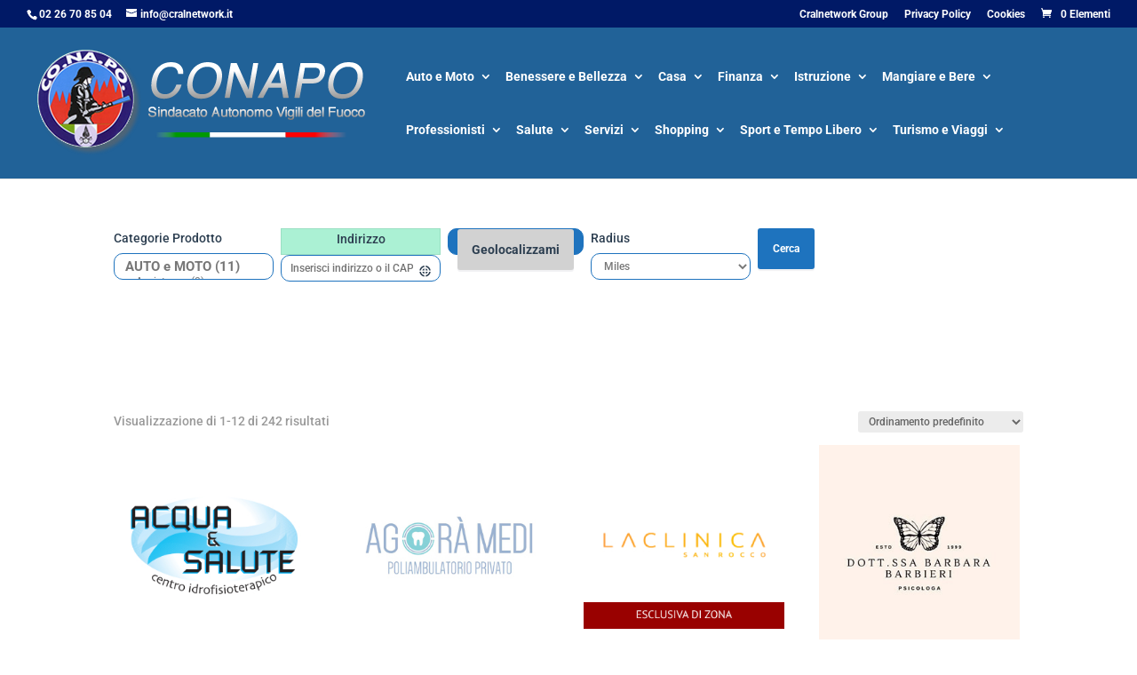

--- FILE ---
content_type: text/css
request_url: https://convenzioni.cralnetwork.it/conapo/wp-content/et-cache/1/34/global/et-divi-customizer-global.min.css?ver=1768920702
body_size: 275
content:
#form_ricerca_homepage div.gmw-form-wrapper.horizontal-gray select{border:1px solid #1e73be!important}#form_ricerca_homepage div.gmw-form-wrapper.horizontal-gray input[type="text"]{border:1px solid #1e73be!important}div.gmw-form-wrapper div.gmw-locator-button-wrapper.text{background-color:#1e73be!important;border:1px solid #1e73be!important;font-weight:700;color:white!important}div.gmw-form-wrapper .gmw-submit,div.gmw-form-wrapper input[type="submit"]{background:#1e73be!important;font-weight:700}#special_contatti .et_pb_text{border-left-color:#1e73be!important}div.gmw-form-wrapper div.gmw-locator-button-wrapper.text:hover{background-color:#1e73be!important}div.gmw-form-wrapper.horizontal-gray select{border:1px solid #1e73be!important}div.gmw-form-wrapper.horizontal-gray input[type="text"]{border:1px solid #1e73be!important}.riquadro_immagine img{border-color:#1e73be!important}.riquadro_descrizione a{color:#1e73be!important}h4{color:#0077bb!important}a.button.product_type_simple{display:none}.et_pb_column_ .et_pb_code_1{display:none}.contatti-auto{font-size:17px;line-height:40px;margin-top:-50px;margin-bottom:-10px}.widget div.gmw-single-location-wrapper,div.gmw-single-location-wrapper{background:none!important;padding:0px!important;border:0px!important}.descrizione-salute{font-family:'Montserrat',Helvetica,Arial,Lucida,sans-serif!important;font-weight:300;text-align:center!important;font-size:20px!important;line-height:1.5em}.contatti-salute{font-family:'Montserrat',Helvetica,Arial,Lucida,sans-serif!important;font-size:16px!important;color:#878787;line-height:45px;margin-top:-70px;margin-bottom:-10px}.descrizione-professionisti{font-family:'Roboto Condensed',Helvetica,Arial,Lucida,sans-serif;font-size:19px!important;line-height:1.4em}.contatti-professionisti{font-family:'Roboto Condensed',Helvetica,Arial,Lucida,sans-serif!important;font-size:17px!important;line-height:30px;margin-top:-45px;margin-bottom:-10px}.descrizione-mangiare{font-family:'Cabin',Helvetica,Arial,Lucida,sans-serif;font-size:16px!important;line-height:1.5em;color:rgba(85,101,112,0.8)!important;font-weight:normal}.contatti-mangiare{font-family:'Cabin',Helvetica,Arial,Lucida,sans-serif;font-size:17px;color:rgba(85,101,112,0.8)!important;line-height:1.8em;text-align:center}a.contatti-mangiare{color:red!important}div.gmw-single-location-wrapper{background:none;padding:0;border:none}.parole_chiave{display:none}

--- FILE ---
content_type: text/css
request_url: https://convenzioni.cralnetwork.it/conapo/wp-content/themes/Divi-cralinpsregionepuglia/geo-my-wp/posts-locator/search-forms/horizontal-gray/css/style.css?ver=4.9.4.1625586028
body_size: 925
content:
/**
 * Posts Locator search form stylesheet "Horizontal-gray"
Version: 4.9.4.1620398500
Updated: 2021-05-07 16:40:13
 */
div.gmw-form-wrapper.horizontal-gray {

	display: inline-block;
	width: 100%;
	box-sizing: border-box;
}

div.gmw-form-wrapper.horizontal-gray label {
	text-transform: capitalize;
	color: #555;
	display: none;
}

div.gmw-form-wrapper.horizontal-gray .gmw-form-field-wrapper {
	margin: 0 8px 5px 0px;
	float: left;
}

div.gmw-form-wrapper.horizontal-gray input[type="text"], 
div.gmw-form-wrapper.horizontal-gray select {
    -webkit-box-sizing: border-box; 
	-moz-box-sizing: border-box;    
	box-sizing: border-box;
}

div.gmw-form-wrapper.horizontal-gray input[type="text"] {
padding: 5px 25px 5px 10px;
    border: 1px solid #283371;
    border-radius: 10px;
    font-family: inherit;
    height: 30px;
    font-size: 12px;
    color: #777;
    width: 180px;
    margin: 0px;
} 
 
div.gmw-form-wrapper.horizontal-gray select {
padding: 5px 25px 5px 10px;
    border: 1px solid #283371;
    border-radius: 10px;
    font-family: inherit;
    height: 30px;
    font-size: 12px;
    color: #777;
    width: 180px;
    margin: 0px;

}

div.gmw-form-wrapper.horizontal-gray .gmw-dropdown-taxonomy-wrapper label, 
div.gmw-form-wrapper.horizontal-gray .gmw-checkbox-taxonomy-wrapper span:first-child,
div.gmw-form-wrapper.horizontal-gray .gmw-custom-field-wrapper label,
div.gmw-form-wrapper.horizontal-gray .gmw-address-field-wrapper label {
	padding: 5px;
	background-color: #ABF1D4;
	font-size: 12px;
	text-align:center;
	border:1px solid #9BDFC3;
	width:100%;
	color:#626332;
	margin-right:3px;
}

div.gmw-form-wrapper.horizontal-gray .gmw-address-field-wrapper {
	display: inline-block;
}

div.gmw-form-wrapper.horizontal-gray .gmw-single-taxonomy-wrapper label {
	display:none;
}

div.gmw-form-wrapper.horizontal-gray  .gmw-checkbox-taxonomy-wrapper label {
	display:inline-block;
}

div.gmw-form-wrapper.horizontal-gray .gmw-no-address-error {
	border: 1px solid rgb(252, 165, 165) !important;
}

div.gmw-form-wrapper.horizontal-gray .gmw-submit-button {
	padding: 6px 16px;
	font-size: 12px;
	margin: 0;
}

div.gmw-form-wrapper div.gmw-address-field-wrapper i.gmw-locator-button {
	bottom: 0;
}

div.gmw-form-wrapper.horizontal-gray .gmw-locator-button-wrapper.text {
	line-height: 28px;
	height: 30px;
	padding: 0 10px;
}

div.gmw-form-wrapper.horizontal-gray .gmw-radius-slider-wrapper {
	max-width: 110px;
}

div.gmw-form-wrapper.horizontal-gray .gmw-checkbox-taxonomy-wrapper {
	margin-bottom:10px;
	vertical-align:top;
	display: block
}

div.gmw-form-wrapper.horizontal-gray .gmw-checkbox-taxonomy-wrapper span {
	display:block
}

div.gmw-form-wrapper.horizontal-gray input.gmw-single-checkbox {
	margin-right: 5px;
}

div.gmw-form-wrapper.horizontal-gray .gmw-checkbox-taxonomy-wrapper label {
	margin:5px;
}

div.gmw-form-wrapper.horizontal-gray .gmw-checkbox-taxonomy-wrapper span.label {
	font-weight:bold;
}

div.gmw-form-wrapper.horizontal-gray .gmw-checkbox-taxonomy-wrapper img.gmw-checkbox-cat-icons {
	width:22px;
	height: auto;
	border-radius: 5px;
	box-shadow:none;
	margin-right:4px;
	border:1px solid #bbb;
	padding:1px;
	background: #f9f9f9;
}

div.gmw-form-wrapper.horizontal-gray .gmw-checkbox-taxonomy-wrapper span.cb-title {
	display:inline-block;
	//vertical-align: top;
}

div.gmw-form-wrapper.horizontal-gray .gmw-checkbox-taxonomy-wrapper .category-icon-checked {
	border:1px solid #86c1a9 !important;
	background: #fff !important;
}

/* widget */
.widget_gmw_search_form_widget div.gmw-form-wrapper.horizontal-gray .gmw-form-field-wrapper,
.widget_gmw_search_form_widget div.gmw-form-wrapper.horizontal-gray .gmw-submit-button {
	width:100% !important;
	-webkit-box-sizing: border-box; 
	-moz-box-sizing: border-box;    
	box-sizing: border-box;
	margin:0 0px 10px 0px !important;
	display:block;
}

.widget_gmw_search_form_widget div.gmw-form-wrapper.horizontal-gray input[type="text"] {
	width: 100%;
}
div.gmw-form-wrapper div.gmw-locator-button-wrapper.text {
    padding: 8px 10px;
    background-color: #283371;
    border: 1px solid #283371;
    text-align: center;
    cursor: pointer;
    color: #e5e5e5;
    border-radius: 10px;
    -webkit-transition: background-color .2s linear;
    -moz-transition: background-color .2s linear;
    -o-transition: background-color .2s linear;
    -ms-transition: background-color .2s linear;
    transition: background-color .2s linear;
    font-size: 12px;
    -webkit-box-sizing: border-box;
    -moz-box-sizing: border-box;
    box-sizing: border-box;
    line-height: 22px;
}
/*
div.gmw-form-wrapper div.gmw-locator-button-wrapper.text:hover {
    background-color: #283371 !important;
}
*/
#form_ricerca_homepage div.gmw-form-wrapper.horizontal-gray {
    display: block;
    width: 100%;
    box-sizing: border-box;
    background: #fff0;
    padding: 10px 10px 5px;
    border-top: 1px none #e9e9e9;
    border-bottom: 1px none #e9e9e9;
}

#form_ricerca_homepage #gmw-keywords-1{
   
}
#form_ricerca_homepage .gmw-distance-field-wrapper{
    display:none;
}
#form_ricerca_homepage div.gmw-form-wrapper.horizontal-gray .gmw-form-field-wrapper {
    margin: 0 8px 5px 0px;
    float: inherit;
    width: 100%;
}
#form_ricerca_homepage div.gmw-form-wrapper.horizontal-gray select {
    padding: 5px 25px 5px 10px;
    border: 1px solid #283371;
    border-radius: 10px;
    font-family: inherit;
    height: 30px;
    font-size: 12px;
    color: #777;
    width: 100%;
    margin: 0px;
}
#form_ricerca_homepage div.gmw-form-wrapper.horizontal-gray input[type="text"] {
    padding: 5px 25px 5px 10px;
    border: 1px solid #283371;
    border-radius: 10px;
    font-family: inherit;
    height: 30px;
    font-size: 12px;
    color: #777;
    width: 100%;
    margin: 0px;
}
div.gmw-form-wrapper .gmw-submit, div.gmw-form-wrapper input[type=submit] {
text-transform:capitalize;
    background: #283371;

}


#form_ricerca_homepage div.gmw-form-wrapper.horizontal-gray .gmw-submit-button {
    padding: 6px 16px;
    font-size: 12px;
    width: 100%;
    margin-top: 10px; 
    border-radius: 10px;
}
@media (max-width:600px) {
	
	div.gmw-form-wrapper.horizontal-gray .gmw-form-field-wrapper,
	div.gmw-form-wrapper.horizontal-gray .gmw-submit-button {
		width:100% !important;
		-webkit-box-sizing: border-box; 
		-moz-box-sizing: border-box;    
		box-sizing: border-box;
		margin:0 0px 10px 0px !important;
		display:block;
	}

	div.gmw-form-wrapper.horizontal-gray input[type="text"] {
		width: 100%;
	}
}